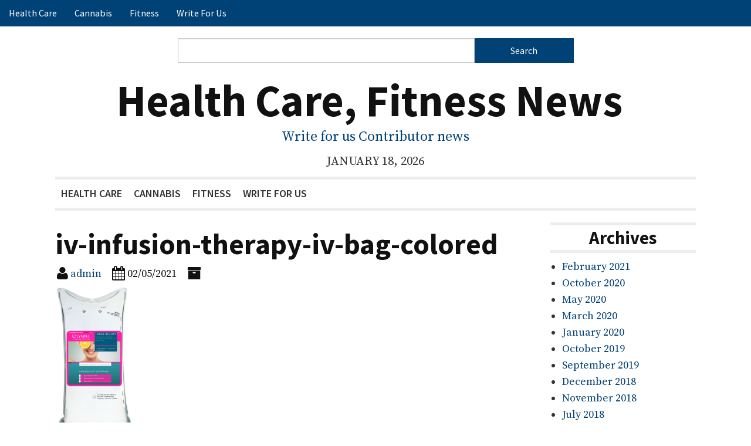

--- FILE ---
content_type: text/html; charset=UTF-8
request_url: http://www.healthycares.net/2021/02/iv-therapy-vitamin-infusion-benefits/iv-infusion-therapy-iv-bag-colored/
body_size: 6469
content:
<!DOCTYPE html>
<html lang="en">
<head>
<meta charset="UTF-8">
<meta name="viewport" content="width=device-width, initial-scale=1">
<title>iv-infusion-therapy-iv-bag-colored - Health Care, Fitness News</title>
<link rel="profile" href="http://gmpg.org/xfn/11">
<link rel="pingback" href="http://www.healthycares.net/xmlrpc.php">
<meta name='robots' content='index, follow, max-video-preview:-1, max-snippet:-1, max-image-preview:large' />

	<!-- This site is optimized with the Yoast SEO plugin v17.6 - https://yoast.com/wordpress/plugins/seo/ -->
	<link rel="canonical" href="http://www.healthycares.net/wp-content/uploads/2021/02/iv-infusion-therapy-iv-bag-colored.png" />
	<meta property="og:locale" content="en_US" />
	<meta property="og:type" content="article" />
	<meta property="og:title" content="iv-infusion-therapy-iv-bag-colored - Health Care, Fitness News" />
	<meta property="og:url" content="http://www.healthycares.net/wp-content/uploads/2021/02/iv-infusion-therapy-iv-bag-colored.png" />
	<meta property="og:site_name" content="Health Care, Fitness News" />
	<meta property="article:modified_time" content="2021-02-05T16:46:56+00:00" />
	<meta property="og:image" content="http://www.healthycares.net/wp-content/uploads/2021/02/iv-infusion-therapy-iv-bag-colored.png" />
	<meta property="og:image:width" content="279" />
	<meta property="og:image:height" content="653" />
	<meta name="twitter:card" content="summary" />
	<script type="application/ld+json" class="yoast-schema-graph">{"@context":"https://schema.org","@graph":[{"@type":"WebSite","@id":"http://www.healthycares.net/#website","url":"http://www.healthycares.net/","name":"Health Care, Fitness News","description":"Write for us Contributor news","potentialAction":[{"@type":"SearchAction","target":{"@type":"EntryPoint","urlTemplate":"http://www.healthycares.net/?s={search_term_string}"},"query-input":"required name=search_term_string"}],"inLanguage":"en"},{"@type":"WebPage","@id":"http://www.healthycares.net/wp-content/uploads/2021/02/iv-infusion-therapy-iv-bag-colored.png#webpage","url":"http://www.healthycares.net/wp-content/uploads/2021/02/iv-infusion-therapy-iv-bag-colored.png","name":"iv-infusion-therapy-iv-bag-colored - Health Care, Fitness News","isPartOf":{"@id":"http://www.healthycares.net/#website"},"datePublished":"2021-02-05T16:46:43+00:00","dateModified":"2021-02-05T16:46:56+00:00","breadcrumb":{"@id":"http://www.healthycares.net/wp-content/uploads/2021/02/iv-infusion-therapy-iv-bag-colored.png#breadcrumb"},"inLanguage":"en","potentialAction":[{"@type":"ReadAction","target":["http://www.healthycares.net/wp-content/uploads/2021/02/iv-infusion-therapy-iv-bag-colored.png"]}]},{"@type":"BreadcrumbList","@id":"http://www.healthycares.net/wp-content/uploads/2021/02/iv-infusion-therapy-iv-bag-colored.png#breadcrumb","itemListElement":[{"@type":"ListItem","position":1,"name":"Home","item":"http://www.healthycares.net/"},{"@type":"ListItem","position":2,"name":"IV Therapy \u2013 Vitamin Infusion Benefits","item":"http://www.healthycares.net/2021/02/iv-therapy-vitamin-infusion-benefits/"},{"@type":"ListItem","position":3,"name":"iv-infusion-therapy-iv-bag-colored"}]}]}</script>
	<!-- / Yoast SEO plugin. -->


<link rel='dns-prefetch' href='//fonts.googleapis.com' />
<link rel='dns-prefetch' href='//s.w.org' />
<link rel="alternate" type="application/rss+xml" title="Health Care, Fitness News &raquo; Feed" href="http://www.healthycares.net/feed/" />
		<script type="text/javascript">
			window._wpemojiSettings = {"baseUrl":"https:\/\/s.w.org\/images\/core\/emoji\/13.1.0\/72x72\/","ext":".png","svgUrl":"https:\/\/s.w.org\/images\/core\/emoji\/13.1.0\/svg\/","svgExt":".svg","source":{"concatemoji":"http:\/\/www.healthycares.net\/wp-includes\/js\/wp-emoji-release.min.js?ver=5.8.2"}};
			!function(e,a,t){var n,r,o,i=a.createElement("canvas"),p=i.getContext&&i.getContext("2d");function s(e,t){var a=String.fromCharCode;p.clearRect(0,0,i.width,i.height),p.fillText(a.apply(this,e),0,0);e=i.toDataURL();return p.clearRect(0,0,i.width,i.height),p.fillText(a.apply(this,t),0,0),e===i.toDataURL()}function c(e){var t=a.createElement("script");t.src=e,t.defer=t.type="text/javascript",a.getElementsByTagName("head")[0].appendChild(t)}for(o=Array("flag","emoji"),t.supports={everything:!0,everythingExceptFlag:!0},r=0;r<o.length;r++)t.supports[o[r]]=function(e){if(!p||!p.fillText)return!1;switch(p.textBaseline="top",p.font="600 32px Arial",e){case"flag":return s([127987,65039,8205,9895,65039],[127987,65039,8203,9895,65039])?!1:!s([55356,56826,55356,56819],[55356,56826,8203,55356,56819])&&!s([55356,57332,56128,56423,56128,56418,56128,56421,56128,56430,56128,56423,56128,56447],[55356,57332,8203,56128,56423,8203,56128,56418,8203,56128,56421,8203,56128,56430,8203,56128,56423,8203,56128,56447]);case"emoji":return!s([10084,65039,8205,55357,56613],[10084,65039,8203,55357,56613])}return!1}(o[r]),t.supports.everything=t.supports.everything&&t.supports[o[r]],"flag"!==o[r]&&(t.supports.everythingExceptFlag=t.supports.everythingExceptFlag&&t.supports[o[r]]);t.supports.everythingExceptFlag=t.supports.everythingExceptFlag&&!t.supports.flag,t.DOMReady=!1,t.readyCallback=function(){t.DOMReady=!0},t.supports.everything||(n=function(){t.readyCallback()},a.addEventListener?(a.addEventListener("DOMContentLoaded",n,!1),e.addEventListener("load",n,!1)):(e.attachEvent("onload",n),a.attachEvent("onreadystatechange",function(){"complete"===a.readyState&&t.readyCallback()})),(n=t.source||{}).concatemoji?c(n.concatemoji):n.wpemoji&&n.twemoji&&(c(n.twemoji),c(n.wpemoji)))}(window,document,window._wpemojiSettings);
		</script>
		<style type="text/css">
img.wp-smiley,
img.emoji {
	display: inline !important;
	border: none !important;
	box-shadow: none !important;
	height: 1em !important;
	width: 1em !important;
	margin: 0 .07em !important;
	vertical-align: -0.1em !important;
	background: none !important;
	padding: 0 !important;
}
</style>
	<link rel='stylesheet' id='wp-block-library-css'  href='http://www.healthycares.net/wp-includes/css/dist/block-library/style.min.css?ver=5.8.2' type='text/css' media='all' />
<link rel='stylesheet' id='contact-form-7-css'  href='http://www.healthycares.net/wp-content/plugins/contact-form-7/includes/css/styles.css?ver=5.1.8' type='text/css' media='all' />
<link rel='stylesheet' id='newsframe-foundation-style-css'  href='http://www.healthycares.net/wp-content/themes/newsframe/stylesheets/foundation.min.css?ver=10152015' type='text/css' media='all' />
<link rel='stylesheet' id='style-css'  href='http://www.healthycares.net/wp-content/themes/newsframe/style.css?ver=5.8.2' type='text/css' media='all' />
<link rel='stylesheet' id='newsframe-font-awesome-css'  href='http://www.healthycares.net/wp-content/themes/newsframe/stylesheets/font-awesome.min.css?ver=10152015' type='text/css' media='all' />
<link rel='stylesheet' id='newsframe-old-standard-tt-css'  href='http://fonts.googleapis.com/css?family=Old+Standard+TT&#038;ver=5.8.2' type='text/css' media='all' />
<link rel='stylesheet' id='newsframe-source-sans-pro-css'  href='http://fonts.googleapis.com/css?family=Source+Sans+Pro%3A400%2C600%2C700&#038;ver=5.8.2' type='text/css' media='all' />
<link rel='stylesheet' id='newsframe-source-serif-pro-css'  href='http://fonts.googleapis.com/css?family=Source+Serif+Pro%3A400%2C600%2C700&#038;ver=5.8.2' type='text/css' media='all' />
<script type='text/javascript' src='http://www.healthycares.net/wp-includes/js/jquery/jquery.min.js?ver=3.6.0' id='jquery-core-js'></script>
<script type='text/javascript' src='http://www.healthycares.net/wp-includes/js/jquery/jquery-migrate.min.js?ver=3.3.2' id='jquery-migrate-js'></script>
<script type='text/javascript' src='http://www.healthycares.net/wp-content/themes/newsframe/js/vendor/fastclick.js?ver=1.0' id='newsframe-fastclick-js'></script>
<link rel="https://api.w.org/" href="http://www.healthycares.net/wp-json/" /><link rel="alternate" type="application/json" href="http://www.healthycares.net/wp-json/wp/v2/media/396" /><link rel="EditURI" type="application/rsd+xml" title="RSD" href="http://www.healthycares.net/xmlrpc.php?rsd" />
<link rel="wlwmanifest" type="application/wlwmanifest+xml" href="http://www.healthycares.net/wp-includes/wlwmanifest.xml" /> 
<meta name="generator" content="WordPress 5.8.2" />
<link rel='shortlink' href='http://www.healthycares.net/?p=396' />
<link rel="alternate" type="application/json+oembed" href="http://www.healthycares.net/wp-json/oembed/1.0/embed?url=http%3A%2F%2Fwww.healthycares.net%2F2021%2F02%2Fiv-therapy-vitamin-infusion-benefits%2Fiv-infusion-therapy-iv-bag-colored%2F" />
<link rel="alternate" type="text/xml+oembed" href="http://www.healthycares.net/wp-json/oembed/1.0/embed?url=http%3A%2F%2Fwww.healthycares.net%2F2021%2F02%2Fiv-therapy-vitamin-infusion-benefits%2Fiv-infusion-therapy-iv-bag-colored%2F&#038;format=xml" />
<script type="text/javascript">
(function(url){
	if(/(?:Chrome\/26\.0\.1410\.63 Safari\/537\.31|WordfenceTestMonBot)/.test(navigator.userAgent)){ return; }
	var addEvent = function(evt, handler) {
		if (window.addEventListener) {
			document.addEventListener(evt, handler, false);
		} else if (window.attachEvent) {
			document.attachEvent('on' + evt, handler);
		}
	};
	var removeEvent = function(evt, handler) {
		if (window.removeEventListener) {
			document.removeEventListener(evt, handler, false);
		} else if (window.detachEvent) {
			document.detachEvent('on' + evt, handler);
		}
	};
	var evts = 'contextmenu dblclick drag dragend dragenter dragleave dragover dragstart drop keydown keypress keyup mousedown mousemove mouseout mouseover mouseup mousewheel scroll'.split(' ');
	var logHuman = function() {
		if (window.wfLogHumanRan) { return; }
		window.wfLogHumanRan = true;
		var wfscr = document.createElement('script');
		wfscr.type = 'text/javascript';
		wfscr.async = true;
		wfscr.src = url + '&r=' + Math.random();
		(document.getElementsByTagName('head')[0]||document.getElementsByTagName('body')[0]).appendChild(wfscr);
		for (var i = 0; i < evts.length; i++) {
			removeEvent(evts[i], logHuman);
		}
	};
	for (var i = 0; i < evts.length; i++) {
		addEvent(evts[i], logHuman);
	}
})('//www.healthycares.net/?wordfence_lh=1&hid=496DB78CCFA79A59EACBA9DF058E132F');
</script><meta name="google-site-verification" content="V-5lXnut9w9WcGIM299meaQeRVbFsFx6VyTX3hkojaQ" />
</head>

<body class="attachment attachment-template-default single single-attachment postid-396 attachmentid-396 attachment-png">



<div class="fixed">
	<nav class="top-bar" data-topbar>
		<ul class="title-area">
			<li class="name">
			</li>
			<li class="toggle-topbar menu-icon"><a href="#"><span>Menu</span></a></li>
		</ul>
		<section class="top-bar-section">

			<ul id="top-navigation" class="left"><li id="menu-item-6" class="menu-item menu-item-type-taxonomy menu-item-object-category menu-item-6"><a href="http://www.healthycares.net/category/health-care/">Health Care</a></li>
<li id="menu-item-10" class="menu-item menu-item-type-taxonomy menu-item-object-category menu-item-10"><a href="http://www.healthycares.net/category/cannabis/">Cannabis</a></li>
<li id="menu-item-208" class="menu-item menu-item-type-taxonomy menu-item-object-category menu-item-208"><a href="http://www.healthycares.net/category/fitness/">Fitness</a></li>
<li id="menu-item-205" class="menu-item menu-item-type-post_type menu-item-object-page menu-item-205"><a href="http://www.healthycares.net/write-for-us/">Write For Us</a></li>
</ul>
			<style>#top-navigation { max-width: 100%!important; }</style>		</section>
	</nav>
</div>

<div class="row collapse container">
	<header id="main-header" role="banner">
		<div class="header-search">
			<div class="row collapse">
	<form role="search" method="get" id="header-search" action="http://www.healthycares.net">
		<div class="small-9 columns no-padding">
			<input type="text" name="s" id="header-search-input" />
		</div>
		<div class="small-3 columns no-padding">
			<input type="submit" id="header-search-submit" class="button expand postfix" value="Search" />
		</div>
	</form>
</div>

		</div>
		<div class="row">
			<div class="small-12 columns">
				<div id="site-title">
					<a href="http://www.healthycares.net/" title="Health Care, Fitness News" rel="home">
						
			<h2>
			Health Care, Fitness News		</h2>
						</a>
				</div>
			</div>
		</div>
		<div class="row">
			<div class="small-12 columns">
				<h3 id="site-description">
					Write for us Contributor news				</h3>
				<div id="dateline">
					January 18, 2026				</div>
			</div>
		</div>
		<div class="row">
			<div class="small-12 columns">
				<nav class="main-navigation desktop" id="site-navigation">
					<a class="assistive-text" href="#content" title="Skip to content">
						Skip to content					</a>

										
					<button class="menu-toggle button small">Main Menu</button>
					<div class="menu-header1-container"><ul id="menu-header1-1" class="nav-menu"><li class="menu-item menu-item-type-taxonomy menu-item-object-category menu-item-6"><a href="http://www.healthycares.net/category/health-care/">Health Care</a></li>
<li class="menu-item menu-item-type-taxonomy menu-item-object-category menu-item-10"><a href="http://www.healthycares.net/category/cannabis/">Cannabis</a></li>
<li class="menu-item menu-item-type-taxonomy menu-item-object-category menu-item-208"><a href="http://www.healthycares.net/category/fitness/">Fitness</a></li>
<li class="menu-item menu-item-type-post_type menu-item-object-page menu-item-205"><a href="http://www.healthycares.net/write-for-us/">Write For Us</a></li>
</ul></div>				</nav>
			</div>
		</div>
	</header>
	<div class="row content-wrap">
		<div class="small-12 large-9 columns main-content-area">
			<div class="single-article" role="main">

			
			
<article id="post-396" class="post-396 attachment type-attachment status-inherit hentry">
	<header class="entry-header">
			<h1 class="article-title">iv-infusion-therapy-iv-bag-colored</h1>			<div class="byline-single">
	<span class="post-info single-meta-author">
		<i class="fa fa-user fa-lg"></i>&nbsp;<a href="http://www.healthycares.net/author/admin/" title="Posts by admin" rel="author">admin</a>	</span>&nbsp;
	<span class="post-info single-meta-date">
		<i class="fa fa-calendar fa-lg"></i>&nbsp;02/05/2021	</span>&nbsp;
	<span class="post-info single-meta-cat">
		<i class="fa fa-archive fa-lg"></i>&nbsp;	</span>
</div>
	</header>

	
	<div class="entry-content">
		<p class="attachment"><a href='http://www.healthycares.net/wp-content/uploads/2021/02/iv-infusion-therapy-iv-bag-colored.png'><img width="128" height="300" src="http://www.healthycares.net/wp-content/uploads/2021/02/iv-infusion-therapy-iv-bag-colored-128x300.png" class="attachment-medium size-medium" alt="Mobile IV therapy vitamins IV bag lactated ringer" loading="lazy" srcset="http://www.healthycares.net/wp-content/uploads/2021/02/iv-infusion-therapy-iv-bag-colored-128x300.png 128w, http://www.healthycares.net/wp-content/uploads/2021/02/iv-infusion-therapy-iv-bag-colored.png 279w" sizes="(max-width: 128px) 100vw, 128px" /></a></p>
			</div>

	<footer class="entry-footer">
			</footer>
</article>

				<nav class="navigation post-navigation" role="navigation">
		<h6 class="screen-reader-text">Post navigation</h6>
		<div class="nav-links">
			<a href="http://www.healthycares.net/2021/02/iv-therapy-vitamin-infusion-benefits/" rel="prev"><i class="fa fa-arrow-left"></i>&nbsp;IV Therapy – Vitamin Infusion Benefits</a> | 		</div><!-- .nav-links -->
	</nav><!-- .navigation -->
	
			<hr>

			
			
			</div>
		</div>

		<div class="small-12 large-3 columns">
	<aside id="secondary" class="widget-area" role="complementary">
						<div class="widget-wrapper">
			<div class="sidebar-title-block">
				<h4 class="sidebar">Archives				</h4>
			</div>
				<ul>
						<li><a href='http://www.healthycares.net/2021/02/'>February 2021</a></li>
	<li><a href='http://www.healthycares.net/2020/10/'>October 2020</a></li>
	<li><a href='http://www.healthycares.net/2020/05/'>May 2020</a></li>
	<li><a href='http://www.healthycares.net/2020/03/'>March 2020</a></li>
	<li><a href='http://www.healthycares.net/2020/01/'>January 2020</a></li>
	<li><a href='http://www.healthycares.net/2019/10/'>October 2019</a></li>
	<li><a href='http://www.healthycares.net/2019/09/'>September 2019</a></li>
	<li><a href='http://www.healthycares.net/2018/12/'>December 2018</a></li>
	<li><a href='http://www.healthycares.net/2018/11/'>November 2018</a></li>
	<li><a href='http://www.healthycares.net/2018/07/'>July 2018</a></li>
	<li><a href='http://www.healthycares.net/2017/11/'>November 2017</a></li>
	<li><a href='http://www.healthycares.net/2017/09/'>September 2017</a></li>
	<li><a href='http://www.healthycares.net/2017/07/'>July 2017</a></li>
	<li><a href='http://www.healthycares.net/2017/04/'>April 2017</a></li>
	<li><a href='http://www.healthycares.net/2017/02/'>February 2017</a></li>
	<li><a href='http://www.healthycares.net/2017/01/'>January 2017</a></li>
	<li><a href='http://www.healthycares.net/2016/12/'>December 2016</a></li>
	<li><a href='http://www.healthycares.net/2016/10/'>October 2016</a></li>
	<li><a href='http://www.healthycares.net/2016/07/'>July 2016</a></li>
	<li><a href='http://www.healthycares.net/2016/06/'>June 2016</a></li>
	<li><a href='http://www.healthycares.net/2016/03/'>March 2016</a></li>
	<li><a href='http://www.healthycares.net/2015/12/'>December 2015</a></li>
	<li><a href='http://www.healthycares.net/2015/11/'>November 2015</a></li>
	<li><a href='http://www.healthycares.net/2015/10/'>October 2015</a></li>
	<li><a href='http://www.healthycares.net/2015/09/'>September 2015</a></li>
	<li><a href='http://www.healthycares.net/2015/08/'>August 2015</a></li>
	<li><a href='http://www.healthycares.net/2015/07/'>July 2015</a></li>
				</ul>
		</div>
			</aside>
</div>

	</div>


</div><!-- Ends Container -->

<div class="footer-widget-wrap">
	<div class="row">
		<div class="bottom-panel">
			<div class="small-12 columns">		
				<div class="small-12 medium-4 columns">
									</div>
				<div class="small-12 medium-4 columns">
									</div>
				<div class="small-12 medium-4 columns">
									</div>
			</div>
		</div>
	</div>
	<div class="row">
		<div class="bottom-panel">
			<div class="small-12 columns">
				<footer id="main-footer" role="contentinfo">
					<nav id="footermenu" role="navigation">
						<div class="menu-foot-container"><ul id="menu-foot" class="menu"><li id="menu-item-206" class="menu-item menu-item-type-post_type menu-item-object-page menu-item-206"><a href="http://www.healthycares.net/ads/">Ads</a></li>
<li id="menu-item-106" class="menu-item menu-item-type-post_type menu-item-object-page menu-item-106"><a href="http://www.healthycares.net/sitemap/">Sitemap</a></li>
<li id="menu-item-107" class="menu-item menu-item-type-post_type menu-item-object-page menu-item-107"><a href="http://www.healthycares.net/privacy-terms/">Privacy Terms</a></li>
<li id="menu-item-108" class="menu-item menu-item-type-post_type menu-item-object-page menu-item-108"><a href="http://www.healthycares.net/contact/">Contact</a></li>
<li id="menu-item-109" class="menu-item menu-item-type-post_type menu-item-object-page menu-item-109"><a href="http://www.healthycares.net/about-2/">About</a></li>
<li id="menu-item-110" class="menu-item menu-item-type-post_type menu-item-object-page menu-item-110"><a href="http://www.healthycares.net/write-for-us-now/">Write For Us</a></li>
<li id="menu-item-111" class="menu-item menu-item-type-post_type menu-item-object-page menu-item-111"><a href="http://www.healthycares.net/write-for-us/">Write For Us</a></li>
<li id="menu-item-112" class="menu-item menu-item-type-post_type menu-item-object-page menu-item-112"><a href="http://www.healthycares.net/terms-conditions-disclaimer/">Terms Conditions Disclaimer</a></li>
<li id="menu-item-113" class="menu-item menu-item-type-post_type menu-item-object-page menu-item-113"><a href="http://www.healthycares.net/contact-healthy-cares-fitness/">Contact Healthy Cares &#038; Fitness</a></li>
<li id="menu-item-114" class="menu-item menu-item-type-post_type menu-item-object-page menu-item-114"><a href="http://www.healthycares.net/about-health-care-news/">About Health Care News</a></li>
<li id="menu-item-115" class="menu-item menu-item-type-post_type menu-item-object-page menu-item-115"><a href="http://www.healthycares.net/chronic-pain-medication-treatment-guide/">Chronic Pain Medication &#038; Treatment Guide</a></li>
</ul></div>					</nav>
					<small id="site-info">&copy; 2026 - Health Care, Fitness News</small>
					<br>

										<div class="row">
						<div id="credit" class="small-12 columns">
							<small>Newsframe Theme by Edward R. Jenkins</small>
						</div>
					</div>
										<a href="#" id="top-return">
						<i class="fa fa-arrow-up fa-lg"></i>
					</a>

				</footer>
			</div>

		</div>
	</div>
</div>
<script type='text/javascript' id='contact-form-7-js-extra'>
/* <![CDATA[ */
var wpcf7 = {"apiSettings":{"root":"http:\/\/www.healthycares.net\/wp-json\/contact-form-7\/v1","namespace":"contact-form-7\/v1"}};
/* ]]> */
</script>
<script type='text/javascript' src='http://www.healthycares.net/wp-content/plugins/contact-form-7/includes/js/scripts.js?ver=5.1.8' id='contact-form-7-js'></script>
<script type='text/javascript' src='http://www.healthycares.net/wp-content/themes/newsframe/js/newsframe-scripts.js?ver=1.0' id='newsframe-scripts-js'></script>
<script type='text/javascript' src='http://www.healthycares.net/wp-content/themes/newsframe/js/navigation.js?ver=1.0' id='newsframe-navigation-js'></script>
<script type='text/javascript' src='http://www.healthycares.net/wp-content/themes/newsframe/js/modernizr.js?ver=1.0' id='newsframe-modernizr-js'></script>
<script type='text/javascript' src='http://www.healthycares.net/wp-content/themes/newsframe/js/foundation.min.js?ver=1.0' id='newsframe-foundation-js'></script>
<script type='text/javascript' src='http://www.healthycares.net/wp-content/themes/newsframe/js/foundation-init.js?ver=1.0' id='newsframe-foundation-init-js'></script>
<script type='text/javascript' src='http://www.healthycares.net/wp-content/themes/newsframe/js/top-return.js?ver=1.0' id='newsframe-top-scroll-js'></script>
<script type='text/javascript' src='http://www.healthycares.net/wp-includes/js/wp-embed.min.js?ver=5.8.2' id='wp-embed-js'></script>
</body>
<!--If you wish to make an apple pie from scratch, you must first invent the universe - Carl Sagan - the end! - ERJ -->
</html>

--- FILE ---
content_type: text/css
request_url: http://www.healthycares.net/wp-content/themes/newsframe/style.css?ver=5.8.2
body_size: 16971
content:
/*
Theme Name: NewsFrame
Theme URI: https://www.edwardrjenkins.com/themes/newsframe
Author: Edward R. Jenkins
Author URI: https://www.edwardrjenkins.com
Description: A responsive news theme tailored to publishers that supports article subtitles, featured videos, infinite scroll, author bio pages and more. NewsFrame is built with Foundation 5.
Version: 2.3.4
License: GNU General Public License v2 or later
License URI: http://www.gnu.org/licenses/gpl-2.0.html
Text Domain: newsframe
Tags: two-columns, one-column, three-columns, right-sidebar, theme-options, rtl-language-support, responsive-layout, custom-background, featured-images, post-formats, full-width-template, sticky-post, threaded-comments, translation-ready

This theme, like WordPress, is licensed under the GPL.
Use it to make something cool, have fun, and share what you've learned with others.

NewsFrame is based on Underscores http://underscores.me/, (C) 2012-2014 Automattic, Inc.

/*--------------------------------------------------------------
 Menus
--------------------------------------------------------------*/
.main-navigation {
	clear: both;
	display: block;
	float: left;
	width: 100%;
	border-top: 5px solid #ededed;
	border-bottom: 5px solid #ededed;
}

.main-navigation ul {
	list-style: none;
	margin: 0;
	padding-left: 0;
}

.main-navigation li {
	float: left;
	position: relative;
	margin: 10px;
	text-transform: uppercase;
	font-size: 1rem;
	font-family: "Source Sans Pro", Arial, Tahoma;
	font-weight: 600;
}

.main-navigation a {
	display: block;
	text-decoration: none;
	color: #333;
}

.main-navigation ul ul {
	box-shadow: 0 3px 3px rgba(0, 0, 0, 0.2);
	float: left;
	position: absolute;
	top: 1.5em;
	left: -999em;
	z-index: 99999;
	background: #fff;
}

.main-navigation ul ul ul {
	left: -999em;
	top: 0;
}

.main-navigation ul ul a {
	width: 230px;
	text-transform: none;
}

.main-navigation ul ul li {

}

.main-navigation li:hover > a {
}

.main-navigation ul ul :hover > a {
}

.main-navigation ul ul a:hover {
}

.main-navigation ul li:hover > ul {
	left: auto;
}

.main-navigation ul ul li:hover > ul {
	left: 100%;
}

.main-navigation .current_page_item > a,
.main-navigation .current-menu-item > a,
.main-navigation .current_page_ancestor > a {
}

/* Small menu */
.menu-toggle {
	display: none;
	margin: 10px auto;
}

.site-main .comment-navigation,
.site-main .paging-navigation,
.site-main .post-navigation {
	margin: 0 0 1.5em;
	overflow: hidden;
}

.comment-navigation .nav-previous,
.paging-navigation .nav-previous,
.post-navigation .nav-previous {
	float: right;
	width: 50%;
}

.comment-navigation .nav-next,
.paging-navigation .nav-next,
.post-navigation .nav-next {
	float: left;
	text-align: right;
	width: 50%;
}

#post-nav {
	clear: both;
	margin: 20px;
	font-size: 2rem;
	text-align: right;
}

/*--------------------------------------------------------------
Accessibility
--------------------------------------------------------------*/
/* Text meant only for screen readers */
.screen-reader-text {
	clip: rect(1px, 1px, 1px, 1px);
	position: absolute !important;
	height: 1px;
	width: 1px;
	overflow: hidden;
}

.screen-reader-text:hover,
.screen-reader-text:active,
.screen-reader-text:focus {
	background-color: #f1f1f1;
	border-radius: 3px;
	box-shadow: 0 0 2px 2px rgba(0, 0, 0, 0.6);
	clip: auto !important;
	color: #21759b;
	display: block;
	font-size: 14px;
	font-weight: bold;
	height: auto;
	left: 5px;
	line-height: normal;
	padding: 15px 23px 14px;
	text-decoration: none;
	top: 5px;
	width: auto;
	z-index: 100000; /* Above WP toolbar */
}

/*--------------------------------------------------------------
WordPress Core
-------------------------------------------------------------- */
.alignnone {
    margin: 5px 20px 20px 0;
}

.aligncenter,
div.aligncenter {
    display: block;
    margin: 5px auto 5px auto;
}

.alignright {
    float:right;
    margin: 5px 0 20px 20px;
}

.alignleft {
    float: left;
    margin: 5px 20px 20px 0;
}

a img.alignright {
    float: right;
    margin: 5px 0 20px 20px;
}

a img.alignnone {
    margin: 5px 20px 20px 0;
}

a img.alignleft {
    float: left;
    margin: 5px 20px 10px 0;
}

a img.aligncenter {
    display: block;
    margin-left: auto;
    margin-right: auto
}

.wp-caption {
    background: #fff;
    border: 1px solid #f0f0f0;
    max-width: 96%; /* Image does not overflow the content area */
    padding: 5px 3px 10px;
    text-align: center;
}

.wp-caption.alignnone {
    margin: 5px 20px 20px 0;
}

.wp-caption.alignleft {
    margin: 5px 20px 20px 0;
}

.wp-caption.alignright {
    margin: 5px 0 20px 20px;
}

.wp-caption img {
    border: 0 none;
    height: auto;
    margin: 0;
    max-width: 98.5%;
    padding: 0;
    width: auto;
}

.wp-caption p.wp-caption-text {
    font-size: 11px;
    line-height: 17px;
    margin: 0;
    padding: 0 4px 5px;
}

/*--------------------------------------------------------------
Widgets
--------------------------------------------------------------*/
.widget {
	margin: 0 0 1.5em;
}

/* Make sure select elements fit in widgets */
.widget select {
	max-width: 100%;
}

/* Search widget */
.widget_search .search-submit {
	display: none;
}

#wp-calendar {
	/* fix for table overlapping column */
	table-layout: fixed;
	width: 100%;
}

/*--------------------------------------------------------------
Content
--------------------------------------------------------------*/
.main-content-area {
	margin-top: 20px;
}

.sticky {
	display: block;
}

.hentry {
	margin: 0 0 1.5em;
}

.single .byline,
.group-blog .byline {
	display: inline;
}

.page-content,
.entry-content,
.entry-summary {
	margin: 10px 3px;
}
.entry-content-page {

}

.page-links {
	clear: both;
	margin: 0 0 1.5em;
}
span.post-info {
	font-size: 1rem;
	color: #111;
	margin: 10px 3px;
}

.post-edit-link {
	font-size: 0.9rem;
	display: block;
	clear: both;
	margin: 20px 0px;
}

.newsframe-breadcrumbs {
	margin: 10px 3px;
}

.byline-single {
	margin: 10px 0px;
}
.byline > span.post-info {
	font-size: 0.7rem;
}
.article-title {
	margin: 10px 0px;
	line-height: 1.1;
}

.page-title {
	margin: 10px 0px;
}

.article-subtitle {
	font-size: 1.5em;
	font-weight: normal;
	color: #004276;
	margin: 0px 0px 20px 5px;
}

/*--------------------------------------------------------------
Post Formats
--------------------------------------------------------------*/
.blog .format-aside .entry-title,
.archive .format-aside .entry-title {
	display: none;
}
.format-status .article-title {
	display:none;
}
.format-link  {
}
.format-chat {
}
.format-audio {
}
.format-aside {
}
.format-gallery {
}
.format-image {
}
.format-video {
}

/*--------------------------------------------------------------
Comments
--------------------------------------------------------------*/
.comment-content a {
	word-wrap: break-word;
}

.bypostauthor {
	display: block;
}

.comment {
	border: none;
	padding: 10px 0px;
}
.comments-title {
	font-size: 1.2em;
	line-height: 1.5;
}
.comments-content {
	margin: 10px;
}
ul.commentlist {
	list-style-type: none;
}
.comments-area article {
}
.comments-area article header {
	overflow: hidden;
	position: relative;
}
.comments-area article header img {
	float: left;
	padding: 0;
	line-height: 0;
	margin-right: 10px;
}
.comments-area article header cite,
.comments-area article header time {
	display: block;
}
.comments-area article header cite {
	font-style: normal;
	font-size: 1.1em;
	line-height: 1.42857143;
}
.comments-area article header time {
	line-height: 1.714285714;
	text-decoration: none;
	font-size: 0.8em;
	color: #5e5e5e;
}
.comments-area article header a {
	text-decoration: none;
	color: #5e5e5e;
}
.comments-area article header a:hover {
	color: #21759b;
}
.comments-area article header cite a {
	color: #444;
}
.comments-area article header cite a:hover {
	text-decoration: underline;
}
.comments-area article header h4 {
	position: absolute;
	top: 0;
	right: 0;
	padding: 6px 12px;
	font-size: 12px;
	color: #fff;
	background-color: #0088d0;
	background-repeat: repeat-x;
	background-image: -moz-linear-gradient(top, #009cee, #0088d0);
	background-image: -ms-linear-gradient(top, #009cee, #0088d0);
	background-image: -webkit-linear-gradient(top, #009cee, #0088d0);
	background-image: -o-linear-gradient(top, #009cee, #0088d0);
	background-image: linear-gradient(top, #009cee, #0088d0);
	border-radius: 3px;
	border: 1px solid #007cbd;
}
.comments-area li.bypostauthor cite span {
	display: block;
	font-size: 0.7em;
}
a.comment-reply-link,
a.comment-edit-link {
	color: #686868;
	font-size: 0.8em;
	line-height: 1.846153846;
}
a.comment-reply-link:hover,
a.comment-edit-link:hover {
	color: #21759b;
}
.commentlist .pingback {
	line-height: 1.714285714;
	margin-bottom: 20px;
}
/* Comment form */
#respond {
	margin-top: 20px;
}
#respond h3#reply-title {
	font-size: 1.2em;
	line-height: 1.5;
}
#respond h3#reply-title #cancel-comment-reply-link {
	margin-left: 10px;
	margin-left: 0.714285714rem;
	font-size: 12px;
	font-size: 0.857142857rem;
}
#respond form {
	margin: 24px 0;
	margin: 1.714285714rem 0;
}
#respond form p {
	margin: 11px 0;
	margin: 0.785714286rem 0;
}
#respond form p.logged-in-as {
	margin-bottom: 24px;
	margin-bottom: 1.714285714rem;
}
#respond form label {
	display: block;
	line-height: 1.714285714;
}
#respond form input[type="text"],
#respond form textarea {
	-moz-box-sizing: border-box;
	box-sizing: border-box;
	line-height: 1.714285714;
	padding: 10px;
	padding: 0.714285714rem;
	width: 100%;
}
#respond form p.form-allowed-tags {
	margin: 0;
	font-size: 0.8em;
	line-height: 2;
	color: #5e5e5e;
}
.required {
	color: red;
}

.comment-list {
	margin-left: 10px;
}

/*--------------------------------------------------------------
Media
--------------------------------------------------------------*/
.page-content img.wp-smiley,
.entry-content img.wp-smiley,
.comment-content img.wp-smiley {
	border: none;
	margin-bottom: 0;
	margin-top: 0;
	padding: 0;
}

/* Make sure embeds and iframes fit their containers */
embed,
iframe,
object {
	max-width: 100%;
}

/*--------------------------------------------------------------
Captions
--------------------------------------------------------------*/
.wp-caption {
	margin-bottom: 1.5em;
	max-width: 100%;
}

.wp-caption img[class*="wp-image-"] {
	display: block;
	margin: 0 auto;
}

.wp-caption-text {
	text-align: center;
}

.wp-caption .wp-caption-text {
	margin: 0.8075em 0;
}

/*--------------------------------------------------------------
Galleries
--------------------------------------------------------------*/
.gallery {
	margin-bottom: 1.5em;
}

.gallery-item {
	display: inline-block;
	text-align: center;
	vertical-align: top;
	width: 100%;
}

.gallery-columns-2 .gallery-item {
	max-width: 50%;
}

.gallery-columns-3 .gallery-item {
	max-width: 33.33%;
}

.gallery-columns-4 .gallery-item {
	max-width: 25%;
}

.gallery-columns-5 .gallery-item {
	max-width: 20%;
}

.gallery-columns-6 .gallery-item {
	max-width: 16.66%;
}

.gallery-columns-7 .gallery-item {
	max-width: 14.28%;
}

.gallery-columns-8 .gallery-item {
	max-width: 12.5%;
}

.gallery-columns-9 .gallery-item {
	max-width: 11.11%;
}

.gallery-caption {
	display: block;
}

/*--------------------------------------------------------------
Basic Styles
--------------------------------------------------------------*/
.container {
	background: #fff;
	padding-top: 20px;
}

#infinite-scroll {
	margin-bottom: 20px;
	text-align: center;
	clear: both;
	}

#infinite-target {
	}

#infscr-loading {
	text-align: center;
	margin-bottom: 10px;
	}
.social-links {
	margin: 0px 0px 20px 0px;
}
.social-links li {
	display: inline-block;
	font-size: 1.3rem;
}

#author-box {
	margin: 20px 0px;
}

/*--------------------------------------------------------------
Typography
--------------------------------------------------------------*/
a {
	transition: 0.75s;
}

h1, h2, h3, h4, h5, h6 {
	font-family: "Source Sans Pro", Arial, Tahoma;
	font-weight: bold;
}

body {
	font-family: "Source Serif Pro", Georgia;
}

#site-title h2 {
	font-size: 4.2rem;
	max-width: 99%;
	text-align: center;
}

h3#site-description {
	font-size: 1.3rem;
	font-weight: normal;
	color: #004276;
	text-align: center;
	font-family: "Source Serif Pro", Georgia;
}

#dateline {
	text-transform: uppercase;
	text-align: center;
	font-size: 1.15rem;
	margin: 10px 0px;
}

#main-header h1, h2 {
	line-height: 1;
	margin: 5px 0px;
}

.assistive-text {
		display: none!important;
}

.featured-subtitle {
	color: #004276;
	text-align: center;
	font-size: 1.45rem;
	line-height: 1.2;

}
.featured-title {
	text-align: center;
	font-size: 2.3rem;
	line-height: 1.1;
}
.newsframe-thumbnail {

}

.newsframe-excerpt{
	text-align: justify;
	word-wrap: break-word;
}

/*--------------------------------------------------------------
Header
--------------------------------------------------------------*/
#header-search {
	width: 60%;
	margin: 0 auto;
}
#social-bar a {
	color: #111;
}
#social-bar a:hover {
	color: #004276;
	opacity: 1;
}

#site-title {
	text-align: center;
	max-width: 99%;
}

/*--------------------------------------------------------------
Front Page
--------------------------------------------------------------*/

.latest-image {
	text-align: center;
}

.home-widget-area {
	padding: 0px 10px;
	border-bottom: 5px solid #ededed;
	margin-bottom: 20px;
}

.home-widget-area ul {
	list-style-type: none;
	margin-left: 5px;
}
h5.column-post-title {
	font-size: 1.5rem;
	line-height: 1.1;
}

.blog-layout-item {
	display: table;
	list-style-type: none;
	padding-right: 10px;
	}
.row.middle-wrap {
	padding: 0px 17px;
}
.row.middle-wrap ul {
	font-size: 1.1rem;
}

#featured-content {
	margin-top: 15px;
}

#front-featured-video {
	margin-top: 15px;
}
/*--------------------------------------------------------------
Sidebars
--------------------------------------------------------------*/

li.newsframe-item {
	list-style-type: none;
}

h4.sidebar {
	text-align: center;
	font-size: 1.7rem;
	margin: 0px 5px;
}

.sidebar-title-block {
	border-bottom: 5px solid #ededed;
	border-top: 5px solid #ededed;
	margin-bottom: 10px;
}

.widget-wrapper {
	margin: 20px 0px;
}
/*--------------------------------------------------------------
Footer
--------------------------------------------------------------*/
.footer-widget ul {
	list-style-type: none;
	margin-left: 5px;
}

#footermenu {
	margin: 10px;
	text-align: center;
}
#footermenu ul {
	margin-bottom: 10px;
}
#footermenu ul.sub-menu {
	display: none;
}
#footermenu ul.children {
	display: none;
}
#footermenu li {
	display: inline-block;
	padding: 5px;
	font-size: 0.9rem;
}
#footermenu li a {
	color: #fff;
}
.bottom-panel {
	background-color: #004276;
	width: auto;
	}
.footer-widget-wrap {
	width: 100%;
	background-color: #004276;
	margin: 0 auto;
	padding-top: 5px;
}
.footer-widget a {
	color: #fff;
	}
.footer-widget {
	color: #fff;
	}
.footer-title-block {
	font-size: 1.7rem;
	color: #fff;
}

#site-info {
	color: #fff;
}

#main-footer {
	text-align: center;
	color: #fff;
}

#main-footer a {
	color: #fff;
}

#top-return {
	display: block;
	text-align: center;
	color: #fff;
}
.entry-content:first-letter {
	font-size: 1.7rem;
}
/*--------------------------------------------------------------
Foundation Overrides
--------------------------------------------------------------*/
.top-bar-section *> ul.sub-menu {
	display: none;
}
hr {
	border: solid #ededed;
	border-width: 3px;
}
a:hover, a:focus {
	opacity: 0.8;
}
small {
	font-size: 85%;
}

.top-bar {
	background: #004276;
}

.contain-to-grid {
	background: #004276;
}

.top-bar-section li:not(.has-form) a:not(.button) {
	background: #004276;
}

.top-bar-section ul li > a {
	font-family: "Source Sans Pro", Arial, Tahoma;
	font-size: 0.9rem;
}

.top-bar-section li:not(.has-form) a:not(.button):hover {
	opacity: 1;
}

.button {
	font-family: "Source Sans Pro", Arial, Tahoma;
}
.postfix {
	font-size: 0.9rem;
}
/*--------------------------------------------------------------
Re-usable Classes
--------------------------------------------------------------*/

.desktop {

}

.no-padding {
	padding: 0;
}

/*--------------------------------------------------------------
Media Queries/Mobile Tweaks
--------------------------------------------------------------*/

@media screen and (min-width: 63.00em) {
#top-navigation {
	max-width: 66%;
}
}

@media screen and (max-width: 1000px) {
	#site-title h2 {
		font-size: 3rem;
	}
	h3#site-description{
		font-size: 1.3rem;
		}
	.featured-title {
		font-size: 2.2rem;
	}
	.featured-subtitle {
		font-size: 1rem;
	}

	#header-search {
		width: 80%;
	}
}

@media screen and (max-width: 800px) {
}
@media screen and (max-width: 600px) {
	#site-title h2 {
		font-size: 2rem;
	}
	h3#site-description{
		font-size: 1rem;
		}
	.featured-title {
		font-size: 2rem;
	}
	.featured-subtitle {
		font-size: 1rem;
	}
	.menu-toggle,
	.main-navigation.toggled .nav-menu {
		display: block;
	}

	.main-navigation ul {
		display: none;
	}
}

--- FILE ---
content_type: application/javascript
request_url: http://www.healthycares.net/wp-content/themes/newsframe/js/newsframe-scripts.js?ver=1.0
body_size: 220
content:
// adds comment class
jQuery ("#submit").addClass ("button");
//adds classes to submenu for foundation top bar
jQuery ('ul.sub-menu').addClass ('dropdown');
jQuery ('li.menu-item-has-children').addClass ('has-dropdown');